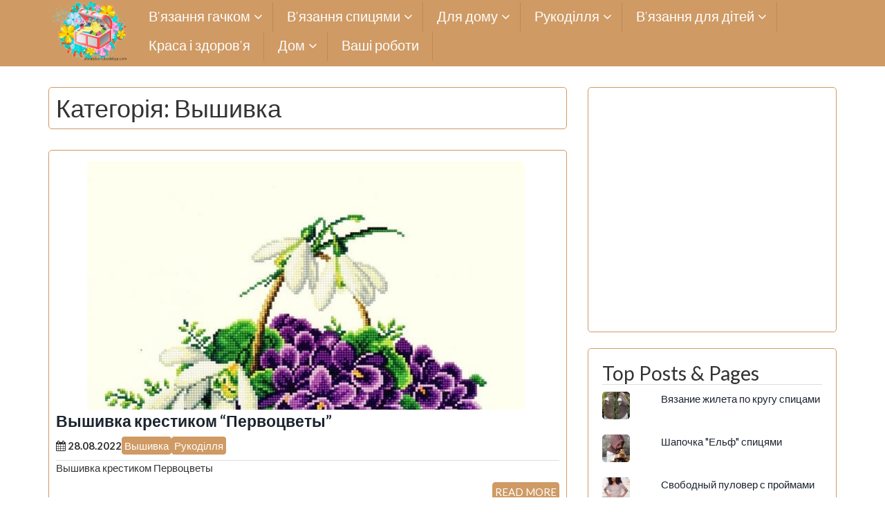

--- FILE ---
content_type: text/html; charset=UTF-8
request_url: https://shkatulka-rukodeliya.com/category/rukodelie/vyshivka/page/2/
body_size: 13972
content:
<!DOCTYPE html><html dir="ltr" lang="uk" prefix="og: https://ogp.me/ns#"><head><meta name="google-site-verification" content="A5wcNCyH_13R3RsmFh4G8c6u3UnV4ED0isMXRwBrU9c" /><meta name="yandex-verification" content="824834954faa74bd" /> <!-- Global site tag (gtag.js) - Google Analytics --> <script async src="https://www.googletagmanager.com/gtag/js?id=UA-106159197-1"></script> <script>window.dataLayer = window.dataLayer || [];
  function gtag(){dataLayer.push(arguments);}
  gtag('js', new Date());

  gtag('config', 'UA-106159197-1');</script> <meta name="yandex-verification" content="5a4a6422a1cfa953" /><meta name="yandex-verification" content="5a4a6422a1cfa953" /><meta name="p:domain_verify" content="e0111741d6b2b1d156d49758ab389605"/><meta name="p:domain_verify" content="98c59d4b14acb5e541c3480512a14c3c"/><meta charset="UTF-8"><meta name="viewport" content="width=device-width, initial-scale=1"><link rel="profile" href="https://gmpg.org/xfn/11"><link rel="pingback" href="https://shkatulka-rukodeliya.com/xmlrpc.php"><link rel="apple-touch-icon" sizes="57x57" href="https://shkatulka-rukodeliya.com/wp-content/themes/icynets-simplic/favicon/apple-icon-57x57.png"><link rel="apple-touch-icon" sizes="60x60" href="https://shkatulka-rukodeliya.com/wp-content/themes/icynets-simplic/favicon/apple-icon-60x60.png"><link rel="apple-touch-icon" sizes="72x72" href="https://shkatulka-rukodeliya.com/wp-content/themes/icynets-simplic/favicon/apple-icon-72x72.png"><link rel="apple-touch-icon" sizes="76x76" href="https://shkatulka-rukodeliya.com/wp-content/themes/icynets-simplic/favicon/apple-icon-76x76.png"><link rel="apple-touch-icon" sizes="114x114" href="https://shkatulka-rukodeliya.com/wp-content/themes/icynets-simplic/favicon/apple-icon-114x114.png"><link rel="apple-touch-icon" sizes="120x120" href="https://shkatulka-rukodeliya.com/wp-content/themes/icynets-simplic/favicon/apple-icon-120x120.png"><link rel="apple-touch-icon" sizes="144x144" href="https://shkatulka-rukodeliya.com/wp-content/themes/icynets-simplic/favicon/apple-icon-144x144.png"><link rel="apple-touch-icon" sizes="152x152" href="https://shkatulka-rukodeliya.com/wp-content/themes/icynets-simplic/favicon/apple-icon-152x152.png"><link rel="apple-touch-icon" sizes="180x180" href="https://shkatulka-rukodeliya.com/wp-content/themes/icynets-simplic/favicon/apple-icon-180x180.png"><link rel="icon" type="image/png" sizes="192x192"  href="https://shkatulka-rukodeliya.com/wp-content/themes/icynets-simplic/favicon/android-icon-192x192.png"><link rel="icon" type="image/png" sizes="32x32" href="https://shkatulka-rukodeliya.com/wp-content/themes/icynets-simplic/favicon/favicon-32x32.png"><link rel="icon" type="image/png" sizes="96x96" href="https://shkatulka-rukodeliya.com/wp-content/themes/icynets-simplic/favicon/favicon-96x96.png"><link rel="icon" type="image/png" sizes="16x16" href="https://shkatulka-rukodeliya.com/wp-content/themes/icynets-simplic/favicon/favicon-16x16.png"><link rel="manifest" href="/manifest.json"><meta name="msapplication-TileColor" content="#ffffff"><meta name="msapplication-TileImage" content="/ms-icon-144x144.png"><meta name="theme-color" content="#ffffff"><style type='text/css'></style><link type="text/css" media="all" href="https://shkatulka-rukodeliya.com/wp-content/cache/wmac/css/wmac_9807b9375efd65cd636887995b6f300c.css" rel="stylesheet" /><title>Вышивка | Скринька рукоділля. Сайт для рукодільниць - Страница 2</title> <!-- All in One SEO 4.8.0 - aioseo.com --><meta name="description" content="- Страница 2" /><meta name="robots" content="noindex, nofollow, max-snippet:-1, max-image-preview:large, max-video-preview:-1" /><meta name="keywords" content="вышивка крестиком,дед мороз,новый год,рождество,волшебство,схема,магия,вышивка крестиком,рукавичка,сказка,схемы,оригинальная идея,юная балерина,детская,бесплатные схемы,вышивка,крестиком,рушник,пасха,бесплатная,своими руками,2020,бесплатная схема,кот,птички" /><link rel="canonical" href="https://shkatulka-rukodeliya.com/category/rukodillia/vyshivka/page/2/" /><link rel="prev" href="https://shkatulka-rukodeliya.com/category/rukodelie/vyshivka/" /><link rel="next" href="https://shkatulka-rukodeliya.com/category/rukodelie/vyshivka/page/3/" /><meta name="generator" content="All in One SEO (AIOSEO) 4.8.0" /> <script type="application/ld+json" class="aioseo-schema">{"@context":"https:\/\/schema.org","@graph":[{"@type":"BreadcrumbList","@id":"https:\/\/shkatulka-rukodeliya.com\/category\/rukodelie\/vyshivka\/page\/2\/#breadcrumblist","itemListElement":[{"@type":"ListItem","@id":"https:\/\/shkatulka-rukodeliya.com\/#listItem","position":1,"name":"\u0413\u043e\u043b\u043e\u0432\u043d\u0430","item":"https:\/\/shkatulka-rukodeliya.com\/","nextItem":{"@type":"ListItem","@id":"https:\/\/shkatulka-rukodeliya.com\/category\/rukodillia\/#listItem","name":"\u0420\u0443\u043a\u043e\u0434\u0456\u043b\u043b\u044f"}},{"@type":"ListItem","@id":"https:\/\/shkatulka-rukodeliya.com\/category\/rukodillia\/#listItem","position":2,"name":"\u0420\u0443\u043a\u043e\u0434\u0456\u043b\u043b\u044f","item":"https:\/\/shkatulka-rukodeliya.com\/category\/rukodillia\/","nextItem":{"@type":"ListItem","@id":"https:\/\/shkatulka-rukodeliya.com\/category\/rukodillia\/vyshivka\/#listItem","name":"\u0412\u044b\u0448\u0438\u0432\u043a\u0430"},"previousItem":{"@type":"ListItem","@id":"https:\/\/shkatulka-rukodeliya.com\/#listItem","name":"\u0413\u043e\u043b\u043e\u0432\u043d\u0430"}},{"@type":"ListItem","@id":"https:\/\/shkatulka-rukodeliya.com\/category\/rukodillia\/vyshivka\/#listItem","position":3,"name":"\u0412\u044b\u0448\u0438\u0432\u043a\u0430","previousItem":{"@type":"ListItem","@id":"https:\/\/shkatulka-rukodeliya.com\/category\/rukodillia\/#listItem","name":"\u0420\u0443\u043a\u043e\u0434\u0456\u043b\u043b\u044f"}}]},{"@type":"CollectionPage","@id":"https:\/\/shkatulka-rukodeliya.com\/category\/rukodelie\/vyshivka\/page\/2\/#collectionpage","url":"https:\/\/shkatulka-rukodeliya.com\/category\/rukodelie\/vyshivka\/page\/2\/","name":"\u0412\u044b\u0448\u0438\u0432\u043a\u0430 | \u0421\u043a\u0440\u0438\u043d\u044c\u043a\u0430 \u0440\u0443\u043a\u043e\u0434\u0456\u043b\u043b\u044f. \u0421\u0430\u0439\u0442 \u0434\u043b\u044f \u0440\u0443\u043a\u043e\u0434\u0456\u043b\u044c\u043d\u0438\u0446\u044c - \u0421\u0442\u0440\u0430\u043d\u0438\u0446\u0430 2","description":"- \u0421\u0442\u0440\u0430\u043d\u0438\u0446\u0430 2","inLanguage":"uk","isPartOf":{"@id":"https:\/\/shkatulka-rukodeliya.com\/#website"},"breadcrumb":{"@id":"https:\/\/shkatulka-rukodeliya.com\/category\/rukodelie\/vyshivka\/page\/2\/#breadcrumblist"}},{"@type":"Organization","@id":"https:\/\/shkatulka-rukodeliya.com\/#organization","name":"\u0421\u043a\u0440\u0438\u043d\u044c\u043a\u0430 \u0440\u0443\u043a\u043e\u0434\u0456\u043b\u043b\u044f. \u0421\u0430\u0439\u0442 \u0434\u043b\u044f \u0440\u0443\u043a\u043e\u0434\u0456\u043b\u044c\u043d\u0438\u0446\u044c","description":"\u0421\u043a\u0440\u0438\u043d\u044c\u043a\u0430 \u0440\u0443\u043a\u043e\u0434\u0456\u043b\u043b\u044f. \u0423 \u043d\u0430\u0441 \u0432\u0438 \u0437\u043d\u0430\u0439\u0434\u0435\u0442\u0435 \u0432'\u044f\u0437\u0430\u043d\u0456 \u043c\u043e\u0434\u0435\u043b\u0456 \u0441\u043f\u0438\u0446\u044f\u043c\u0438 \u0442\u0430 \u0433\u0430\u0447\u043a\u043e\u043c. \u0421\u0445\u0435\u043c\u0438 \u0442\u0430 \u043e\u043f\u0438\u0441 \u0434\u043e \u043d\u0438\u0445. \u0421\u0445\u0435\u043c\u0438 \u0434\u043b\u044f \u0432\u0438\u0448\u0438\u0432\u043a\u0438. \u0423\u0440\u043e\u043a\u0438 \u0442\u0430 \u0441\u0445\u0435\u043c\u0438 \u0437 \u0431\u0456\u0441\u0435\u0440\u043e\u043f\u043b\u0435\u0442\u0456\u043d\u043d\u044f. \u041c\u0430\u0439\u0441\u0442\u0435\u0440 \u043a\u043b\u0430\u0441\u0438 \u0437 \u0432\u0438\u0440\u043e\u0431\u0456\u0432 \u0437 \u043f\u0430\u043f\u0435\u0440\u0443, \u0441\u0442\u0440\u0456\u0447\u043e\u043a, \u0442\u043a\u0430\u043d\u0438\u043d\u0438, \u043a\u0430\u043f\u0440\u043e\u043d\u0443. \u0420\u0456\u0437\u043d\u0456 \u0440\u0435\u0446\u0435\u043f\u0442\u0438. \u041f\u043e\u0440\u0430\u0434\u0438 \u0449\u043e\u0434\u043e \u0434\u043e\u0433\u043b\u044f\u0434\u0443 \u0437\u0430 \u0440\u043e\u0441\u043b\u0438\u043d\u0430\u043c\u0438.","url":"https:\/\/shkatulka-rukodeliya.com\/"},{"@type":"WebSite","@id":"https:\/\/shkatulka-rukodeliya.com\/#website","url":"https:\/\/shkatulka-rukodeliya.com\/","name":"\u0428\u043a\u0430\u0442\u0443\u043b\u043a\u0430 \u0440\u0443\u043a\u043e\u0434\u0435\u043b\u0438\u044f. \u0421\u0430\u0439\u0442 \u0434\u043b\u044f \u0440\u0443\u043a\u043e\u0434\u0435\u043b\u044c\u043d\u0438\u0446.","description":"\u0421\u043a\u0440\u0438\u043d\u044c\u043a\u0430 \u0440\u0443\u043a\u043e\u0434\u0456\u043b\u043b\u044f. \u0423 \u043d\u0430\u0441 \u0432\u0438 \u0437\u043d\u0430\u0439\u0434\u0435\u0442\u0435 \u0432'\u044f\u0437\u0430\u043d\u0456 \u043c\u043e\u0434\u0435\u043b\u0456 \u0441\u043f\u0438\u0446\u044f\u043c\u0438 \u0442\u0430 \u0433\u0430\u0447\u043a\u043e\u043c. \u0421\u0445\u0435\u043c\u0438 \u0442\u0430 \u043e\u043f\u0438\u0441 \u0434\u043e \u043d\u0438\u0445. \u0421\u0445\u0435\u043c\u0438 \u0434\u043b\u044f \u0432\u0438\u0448\u0438\u0432\u043a\u0438. \u0423\u0440\u043e\u043a\u0438 \u0442\u0430 \u0441\u0445\u0435\u043c\u0438 \u0437 \u0431\u0456\u0441\u0435\u0440\u043e\u043f\u043b\u0435\u0442\u0456\u043d\u043d\u044f. \u041c\u0430\u0439\u0441\u0442\u0435\u0440 \u043a\u043b\u0430\u0441\u0438 \u0437 \u0432\u0438\u0440\u043e\u0431\u0456\u0432 \u0437 \u043f\u0430\u043f\u0435\u0440\u0443, \u0441\u0442\u0440\u0456\u0447\u043e\u043a, \u0442\u043a\u0430\u043d\u0438\u043d\u0438, \u043a\u0430\u043f\u0440\u043e\u043d\u0443. \u0420\u0456\u0437\u043d\u0456 \u0440\u0435\u0446\u0435\u043f\u0442\u0438. \u041f\u043e\u0440\u0430\u0434\u0438 \u0449\u043e\u0434\u043e \u0434\u043e\u0433\u043b\u044f\u0434\u0443 \u0437\u0430 \u0440\u043e\u0441\u043b\u0438\u043d\u0430\u043c\u0438.","inLanguage":"uk","publisher":{"@id":"https:\/\/shkatulka-rukodeliya.com\/#organization"}}]}</script> <!-- All in One SEO --><link rel='dns-prefetch' href='//ajax.googleapis.com' /><link rel='dns-prefetch' href='//fonts.googleapis.com' /><link rel='dns-prefetch' href='//v0.wordpress.com' /><link rel="alternate" type="application/rss+xml" title="Скринька рукоділля. Сайт для рукодільниць &raquo; стрічка" href="https://shkatulka-rukodeliya.com/feed/" /><link rel="alternate" type="application/rss+xml" title="Скринька рукоділля. Сайт для рукодільниць &raquo; Канал коментарів" href="https://shkatulka-rukodeliya.com/comments/feed/" /><link rel="alternate" type="application/rss+xml" title="Скринька рукоділля. Сайт для рукодільниць &raquo; Вышивка Канал категорії" href="https://shkatulka-rukodeliya.com/category/rukodillia/vyshivka/feed/" /><style id='wp-block-library-inline-css' type='text/css'>.has-text-align-justify{text-align:justify;}</style><link rel='stylesheet' id='dashicons-css'  href='https://shkatulka-rukodeliya.com/wp-includes/css/dashicons.min.css' type='text/css' media='all' /><link crossorigin="anonymous" rel='stylesheet' id='icynets-simplic-abel-lato-css'  href='//fonts.googleapis.com/css?family=Abel%7CLato%3A300%2C400%2C700%2C300italic%2C700italic' type='text/css' media='all' /> <script type='text/javascript' src='https://shkatulka-rukodeliya.com/wp-includes/js/jquery/jquery.min.js' id='jquery-core-js'></script> <script type='text/javascript' src='https://shkatulka-rukodeliya.com/wp-content/themes/icynets-simplic/js/menu.js' id='icynets-simplic-mobile-menu-js'></script> <script type='text/javascript' src='https://shkatulka-rukodeliya.com/wp-content/themes/icynets-simplic/js/move-top.js' id='icynets-simplic-move-top-js'></script> <script type='text/javascript' src='https://shkatulka-rukodeliya.com/wp-content/themes/icynets-simplic/js/easing.js' id='icynets-simplic-easing-js'></script> <script type='text/javascript' id='wbcr_clearfy-css-lazy-load-js-extra'>/* <![CDATA[ */
var wbcr_clearfy_async_links = {"wbcr_clearfy-font-awesome":"https:\/\/shkatulka-rukodeliya.com\/wp-content\/themes\/icynets-simplic\/font-awesome\/css\/font-awesome.min.css"};
/* ]]> */</script> <script type='text/javascript' src='https://shkatulka-rukodeliya.com/wp-content/plugins/clearfy/assets/js/css-lazy-load.min.js' id='wbcr_clearfy-css-lazy-load-js'></script> <link rel="https://api.w.org/" href="https://shkatulka-rukodeliya.com/wp-json/" /><link rel="alternate" type="application/json" href="https://shkatulka-rukodeliya.com/wp-json/wp/v2/categories/16" /><style type='text/css'>img#wpstats{display:none}</style><style type="text/css">@media screen and (max-width:950px) {
										
				}
				@media screen and (max-width:420px) {
					
					
				}
				@media screen and (max-width:360px) {
					
					
				}</style><style type="text/css">Theme Background Color-->
		.site-header,.site-header,.foot-top,.post-box,.page-header,.comments-area,.post-author-box,.no-results .page-content,.widget { background: #ffffff; }
		
		<!--Theme Color-->
		.site-footer,.site-footer { border-bottom: 5px solid #cf9a64;}
				
		.widget ul,.widget ul,.tagcloud a,#tags-tab-content a { color: #cf9a64;}
		.input[type=text]:focus,.input[type=text]:focus,input[type=search]:focus,textarea:focus,.widget select:focus { box-shadow: 0 0 5px #cf9a64;}
		
		.mid-head,.mid-head,.main-navigation ul ul li,#wp-calendar caption,#mobile-menu-wrapper a,#mobile-menu-wrapper li,.theauthor a,.thecategory a,.thetags a,.post-readmore,.left-previous-post,.right-next-post,.nav-previous a,.nav-next a, input[type="submit"],.top-header{ background: #cf9a64;}
		
		.theauthor a,theauthor a,.thecategory a,.thetags a,.post-readmore,.left-previous-post,.right-next-post,.nav-previous a,.nav-next a, input[type="submit"]{ border: 2px solid #cf9a64;}
		
		.theauthor a:hover,.theauthor a:hover,.thecategory a:hover,.thetags a:hover, .post-readmore:hover,.left-previous-post:hover,.right-next-post:hover,.nav-previous a:hover,.nav-next a:hover,input[type="submit"]:hover{ border: 2px solid #cf9a64;}
		
		.theauthor a:hover,.theauthor a:hover,.thecategory a:hover,.thetags a:hover, .post-readmore:hover,.left-previous-post:hover,.right-next-post:hover,.nav-previous a:hover,.nav-next a:hover,input[type="submit"]:hover,.post-navigation a:hover{ color: #cf9a64;}
		
		.input[type=text]:focus,.input[type=text]:focus,.input[type=url]:focus,.input[type=email]:focus,input[type=search]:focus,textarea:focus{ border: 1px solid #cf9a64;}
		
		.widget select:focus,.widget select:focus,.post-box,#comment-content,.widget,.error-404,.no-results,.page-header,.posts-navigation{ border: 1px solid #cf9a64;}
		
		<!--Menu Hover-->
		.main-navigation .current_page_item > a,.main-navigation .current-menu-item > a,.main-navigation .current_page_ancestor > a,.main-navigation li:hover > a,.main-navigation li.focus > a,.head-nav ul ul { background: #cf9a64; }</style><style type="text/css">.site-title,
		.site-description {
			position: absolute;
			clip: rect(1px, 1px, 1px, 1px);
		}</style><!-- There is no amphtml version available for this URL. --></head><body data-rsssl=1 class="archive paged category category-vyshivka category-16 wp-custom-logo paged-2 category-paged-2"><div id="page" class="hfeed site"> <a class="skip-link screen-reader-text" href="#content">Skip to content</a> <!--HEADER--><header class="header"> <!--./End If Header Image--> <!--MOBILE MENU--><div id="mobile-menu-wrapper"> <a href="#" id="sidemenu_hide" class="sideviewtoggle"><i class="fa fa-arrow-left"></i>Hide Menu <i class="fa fa-bars"></i></a><nav id="navigation" class="clearfix"><div id="mobile-menu" class="mobile-menu"><div class="menu-hlavnoe-meniu-container"><ul id="menu-hlavnoe-meniu" class="menu"><li id="menu-item-65" class="menu-item menu-item-type-taxonomy menu-item-object-category menu-item-has-children menu-item-65"><a href="https://shkatulka-rukodeliya.com/category/v-iazannia-hachkom/">В&#8217;язання гачком</a><ul class="sub-menu"><li id="menu-item-10054" class="menu-item menu-item-type-taxonomy menu-item-object-category menu-item-10054"><a href="https://shkatulka-rukodeliya.com/category/v-iazannia-hachkom/dzhemper-pulover/">Джемпер, пуловер</a></li><li id="menu-item-167" class="menu-item menu-item-type-taxonomy menu-item-object-category menu-item-167"><a href="https://shkatulka-rukodeliya.com/category/v-iazannia-hachkom/koftochky-topy/">Кофточки, топи</a></li><li id="menu-item-10055" class="menu-item menu-item-type-taxonomy menu-item-object-category menu-item-10055"><a href="https://shkatulka-rukodeliya.com/category/v-iazannia-hachkom/kostyumy-komplekty-hachkom/">Костюми, комплекти гачком</a></li><li id="menu-item-66" class="menu-item menu-item-type-taxonomy menu-item-object-category menu-item-66"><a href="https://shkatulka-rukodeliya.com/category/v-iazannia-hachkom/zhakety/">Жакети, кардигани</a></li><li id="menu-item-166" class="menu-item menu-item-type-taxonomy menu-item-object-category menu-item-166"><a href="https://shkatulka-rukodeliya.com/category/v-iazannia-hachkom/zhilety-bezrukavki/">Жилети, безрукавки</a></li><li id="menu-item-67" class="menu-item menu-item-type-taxonomy menu-item-object-category menu-item-67"><a href="https://shkatulka-rukodeliya.com/category/v-iazannia-hachkom/sukni-tuniky/">Сукні, туніки, спідниці</a></li><li id="menu-item-168" class="menu-item menu-item-type-taxonomy menu-item-object-category menu-item-168"><a href="https://shkatulka-rukodeliya.com/category/v-iazannia-hachkom/poncho-bolero-nakidki/">Пончо, болеро, накидки</a></li><li id="menu-item-2367" class="menu-item menu-item-type-taxonomy menu-item-object-category menu-item-2367"><a href="https://shkatulka-rukodeliya.com/category/v-iazannia-hachkom/vizerunky-motyvy-hachkom/">Візерунки, мотиви гачком</a></li><li id="menu-item-8268" class="menu-item menu-item-type-taxonomy menu-item-object-category menu-item-8268"><a href="https://shkatulka-rukodeliya.com/category/v-iazannia-hachkom/uroki-vyazaniya-kryuchkom/">Уроки вязания крючком</a></li><li id="menu-item-20534" class="menu-item menu-item-type-taxonomy menu-item-object-category menu-item-20534"><a href="https://shkatulka-rukodeliya.com/category/v-iazannia-hachkom/shali-palantyny-hachkom/">Шалі, палантини гачком</a></li><li id="menu-item-2366" class="menu-item menu-item-type-taxonomy menu-item-object-category menu-item-2366"><a href="https://shkatulka-rukodeliya.com/category/v-iazannia-hachkom/shapka-sharf-vyazanie-kryuchkom/">Шапка, шарф</a></li></ul></li><li id="menu-item-68" class="menu-item menu-item-type-taxonomy menu-item-object-category menu-item-has-children menu-item-68"><a href="https://shkatulka-rukodeliya.com/category/vyazanie-spitsami/">В&#8217;язання спицями</a><ul class="sub-menu"><li id="menu-item-824" class="menu-item menu-item-type-taxonomy menu-item-object-category menu-item-824"><a href="https://shkatulka-rukodeliya.com/category/vyazanie-spitsami/bluzy-topy/">Блузи, топи</a></li><li id="menu-item-69" class="menu-item menu-item-type-taxonomy menu-item-object-category menu-item-69"><a href="https://shkatulka-rukodeliya.com/category/vyazanie-spitsami/dzhempera-pulovery/">Джемпера, пуловери</a></li><li id="menu-item-2033" class="menu-item menu-item-type-taxonomy menu-item-object-category menu-item-2033"><a href="https://shkatulka-rukodeliya.com/category/vyazanie-spitsami/kardigany-palto/">Кардигани, пальто</a></li><li id="menu-item-734" class="menu-item menu-item-type-taxonomy menu-item-object-category menu-item-734"><a href="https://shkatulka-rukodeliya.com/category/vyazanie-spitsami/zhakety-koftochki/">Жакети, кофточки</a></li><li id="menu-item-6686" class="menu-item menu-item-type-taxonomy menu-item-object-category menu-item-6686"><a href="https://shkatulka-rukodeliya.com/category/vyazanie-spitsami/zhylety-bezrukavky/">Жилети, безрукавки</a></li><li id="menu-item-70" class="menu-item menu-item-type-taxonomy menu-item-object-category menu-item-70"><a href="https://shkatulka-rukodeliya.com/category/vyazanie-spitsami/sukni-tuniky-spidnytsi/">Сукні, туніки, спідниці</a></li><li id="menu-item-2328" class="menu-item menu-item-type-taxonomy menu-item-object-category menu-item-2328"><a href="https://shkatulka-rukodeliya.com/category/vyazanie-spitsami/kostyumy-spytsyamy/">Костюми спицями</a></li><li id="menu-item-8346" class="menu-item menu-item-type-taxonomy menu-item-object-category menu-item-8346"><a href="https://shkatulka-rukodeliya.com/category/vyazanie-spitsami/vizerunky-spytsyamy/">Візерунки спицями</a></li><li id="menu-item-2131" class="menu-item menu-item-type-taxonomy menu-item-object-category menu-item-2131"><a href="https://shkatulka-rukodeliya.com/category/vyazanie-spitsami/rukavytsi-mitenky/">Рукавиці, мітенки</a></li><li id="menu-item-17036" class="menu-item menu-item-type-taxonomy menu-item-object-category menu-item-17036"><a href="https://shkatulka-rukodeliya.com/category/vyazanie-spitsami/shal-palantyn/">Шаль, палантин</a></li><li id="menu-item-224" class="menu-item menu-item-type-taxonomy menu-item-object-category menu-item-224"><a href="https://shkatulka-rukodeliya.com/category/vyazanie-spitsami/shapky-sharfy-spytsyamy/">Шапки, шарфи спицями</a></li></ul></li><li id="menu-item-71" class="menu-item menu-item-type-taxonomy menu-item-object-category menu-item-has-children menu-item-71"><a href="https://shkatulka-rukodeliya.com/category/dlya-doma/">Для дому</a><ul class="sub-menu"><li id="menu-item-735" class="menu-item menu-item-type-taxonomy menu-item-object-category menu-item-735"><a href="https://shkatulka-rukodeliya.com/category/dlya-doma/v-yazane-vzuttya-shkarpetky/">В&#8217;язане взуття, шкарпетки</a></li><li id="menu-item-11241" class="menu-item menu-item-type-taxonomy menu-item-object-category menu-item-11241"><a href="https://shkatulka-rukodeliya.com/category/dlya-doma/vyazany-e-melochi/">В&#8217;язані дрібниці</a></li><li id="menu-item-72" class="menu-item menu-item-type-taxonomy menu-item-object-category menu-item-72"><a href="https://shkatulka-rukodeliya.com/category/dlya-doma/kylymky-sydinnya/">Килимки, сидіння</a></li><li id="menu-item-73" class="menu-item menu-item-type-taxonomy menu-item-object-category menu-item-73"><a href="https://shkatulka-rukodeliya.com/category/dlya-doma/pledy-podushky/">Пледи, подушки</a></li><li id="menu-item-74" class="menu-item menu-item-type-taxonomy menu-item-object-category menu-item-74"><a href="https://shkatulka-rukodeliya.com/category/dlya-doma/skatertyny-servetky/">Скатертини, серветки</a></li><li id="menu-item-989" class="menu-item menu-item-type-taxonomy menu-item-object-category menu-item-989"><a href="https://shkatulka-rukodeliya.com/category/dlya-doma/shtory-firanky/">Штори, фіранки</a></li><li id="menu-item-11242" class="menu-item menu-item-type-taxonomy menu-item-object-category menu-item-11242"><a href="https://shkatulka-rukodeliya.com/category/dlya-doma/ihrashky/">Іграшки</a></li><li id="menu-item-2527" class="menu-item menu-item-type-taxonomy menu-item-object-category menu-item-2527"><a href="https://shkatulka-rukodeliya.com/category/dlya-doma/kvity-hachkom/">Квіти гачком</a></li></ul></li><li id="menu-item-75" class="menu-item menu-item-type-taxonomy menu-item-object-category current-category-ancestor menu-item-has-children menu-item-75"><a href="https://shkatulka-rukodeliya.com/category/rukodillia/">Рукоділля</a><ul class="sub-menu"><li id="menu-item-3139" class="menu-item menu-item-type-custom menu-item-object-custom menu-item-3139"><a href="http://ya-hozyaika.com/vy-shivka/">Вишивка</a></li><li id="menu-item-76" class="menu-item menu-item-type-taxonomy menu-item-object-category menu-item-76"><a href="https://shkatulka-rukodeliya.com/category/rukodillia/biseropletinnia/">Бісероплетіння</a></li></ul></li><li id="menu-item-153" class="menu-item menu-item-type-taxonomy menu-item-object-category menu-item-has-children menu-item-153"><a href="https://shkatulka-rukodeliya.com/category/vyazanie-dlya-detej/">В&#8217;язання для дітей</a><ul class="sub-menu"><li id="menu-item-154" class="menu-item menu-item-type-taxonomy menu-item-object-category menu-item-154"><a href="https://shkatulka-rukodeliya.com/category/vyazanie-dlya-detej/bolero-nakidka-poncho/">Болеро, накидка, пончо</a></li><li id="menu-item-12611" class="menu-item menu-item-type-taxonomy menu-item-object-category menu-item-12611"><a href="https://shkatulka-rukodeliya.com/category/vyazanie-dlya-detej/rukavichki/">Рукавички</a></li><li id="menu-item-156" class="menu-item menu-item-type-taxonomy menu-item-object-category menu-item-156"><a href="https://shkatulka-rukodeliya.com/category/vyazanie-dlya-detej/zhaket-palto-kardigan/">Жакет, пальто, кардиган</a></li><li id="menu-item-157" class="menu-item menu-item-type-taxonomy menu-item-object-category menu-item-157"><a href="https://shkatulka-rukodeliya.com/category/vyazanie-dlya-detej/zhilety-bezrukavki-vyazanie-dlya-detej/">Жилети, безрукавки</a></li><li id="menu-item-158" class="menu-item menu-item-type-taxonomy menu-item-object-category menu-item-158"><a href="https://shkatulka-rukodeliya.com/category/vyazanie-dlya-detej/kombinezony-bodi/">Комбінезони, боді</a></li><li id="menu-item-159" class="menu-item menu-item-type-taxonomy menu-item-object-category menu-item-159"><a href="https://shkatulka-rukodeliya.com/category/vyazanie-dlya-detej/koftochki-topy/">Кофточки, топи</a></li><li id="menu-item-12241" class="menu-item menu-item-type-taxonomy menu-item-object-category menu-item-12241"><a href="https://shkatulka-rukodeliya.com/category/vyazanie-dlya-detej/karnaval-ni-kostyumy/">Карнавальні костюми</a></li><li id="menu-item-7087" class="menu-item menu-item-type-taxonomy menu-item-object-category menu-item-7087"><a href="https://shkatulka-rukodeliya.com/category/vyazanie-dlya-detej/konverty-spalniki/">Конверти, спальники</a></li><li id="menu-item-7088" class="menu-item menu-item-type-taxonomy menu-item-object-category menu-item-7088"><a href="https://shkatulka-rukodeliya.com/category/vyazanie-dlya-detej/kostiumy-komplekty/">Костюми, комплекти</a></li><li id="menu-item-160" class="menu-item menu-item-type-taxonomy menu-item-object-category menu-item-160"><a href="https://shkatulka-rukodeliya.com/category/vyazanie-dlya-detej/khrestyl-ni-nabory/">Хрестильні набори</a></li><li id="menu-item-161" class="menu-item menu-item-type-taxonomy menu-item-object-category menu-item-161"><a href="https://shkatulka-rukodeliya.com/category/vyazanie-dlya-detej/suknya-sarafan/">Сукня, сарафан</a></li><li id="menu-item-162" class="menu-item menu-item-type-taxonomy menu-item-object-category menu-item-162"><a href="https://shkatulka-rukodeliya.com/category/vyazanie-dlya-detej/pulover-svetr/">Пуловер, светр</a></li><li id="menu-item-163" class="menu-item menu-item-type-taxonomy menu-item-object-category menu-item-163"><a href="https://shkatulka-rukodeliya.com/category/vyazanie-dlya-detej/tapky-shkarpetky/">Тапки, шкарпетки</a></li><li id="menu-item-164" class="menu-item menu-item-type-taxonomy menu-item-object-category menu-item-164"><a href="https://shkatulka-rukodeliya.com/category/vyazanie-dlya-detej/shapka-sharf/">Шапка, шарф</a></li><li id="menu-item-165" class="menu-item menu-item-type-taxonomy menu-item-object-category menu-item-165"><a href="https://shkatulka-rukodeliya.com/category/vyazanie-dlya-detej/shtany-spidnytsi/">Штани, спідниці</a></li></ul></li><li id="menu-item-198" class="menu-item menu-item-type-taxonomy menu-item-object-category menu-item-198"><a href="https://shkatulka-rukodeliya.com/category/krasa-i-zdorov-ia/">Краса і здоров&#8217;я</a></li><li id="menu-item-284" class="menu-item menu-item-type-taxonomy menu-item-object-category menu-item-has-children menu-item-284"><a href="https://shkatulka-rukodeliya.com/category/dom/">Дом</a><ul class="sub-menu"><li id="menu-item-285" class="menu-item menu-item-type-taxonomy menu-item-object-category menu-item-285"><a href="https://shkatulka-rukodeliya.com/category/dom/roslyny/">Рослини</a></li><li id="menu-item-286" class="menu-item menu-item-type-taxonomy menu-item-object-category menu-item-286"><a href="https://shkatulka-rukodeliya.com/category/dom/retsepty/">Рецепти</a></li><li id="menu-item-15108" class="menu-item menu-item-type-taxonomy menu-item-object-category menu-item-15108"><a href="https://shkatulka-rukodeliya.com/category/dom/blog/">Блог</a></li></ul></li><li id="menu-item-17977" class="menu-item menu-item-type-taxonomy menu-item-object-category menu-item-17977"><a href="https://shkatulka-rukodeliya.com/category/vashi-raboty/">Ваші роботи</a></li></ul></div></div></nav></div><!--#MOBILE-menu-wrapper--><div class="top-header"><div class="container"> <!--LOGO--><div class="logo logo-image float-l"> <a href="https://shkatulka-rukodeliya.com/" rel="home" alt="Скринька рукоділля. Сайт для рукодільниць"> <img src="https://shkatulka-rukodeliya.com/wp-content/uploads/2018/08/logo.png"> </a></div><div class="float-r"><div class="header-ads-area"></div><!-- .header_area --></div><div class="mid-head main-navigation"><div class="top-nav secondary-navigation"> <!--MOBILE MENU--><div id="sideviewtoggle"><div class="container clearfix"> <a href="#" id="sidemenu_show" class="sideviewtoggle"><i class="fa fa-bars"></i>Menu</a></div><!--.container--></div><!--#sideviewtoggle--><nav id="navigation" class="" role="navigation"><div class="menu-hlavnoe-meniu-container"><ul id="menu-hlavnoe-meniu-1" class="menu"><li class="menu-item menu-item-type-taxonomy menu-item-object-category menu-item-has-children menu-item-65"><a href="https://shkatulka-rukodeliya.com/category/v-iazannia-hachkom/">В&#8217;язання гачком</a><ul class="sub-menu"><li class="menu-item menu-item-type-taxonomy menu-item-object-category menu-item-10054"><a href="https://shkatulka-rukodeliya.com/category/v-iazannia-hachkom/dzhemper-pulover/">Джемпер, пуловер</a></li><li class="menu-item menu-item-type-taxonomy menu-item-object-category menu-item-167"><a href="https://shkatulka-rukodeliya.com/category/v-iazannia-hachkom/koftochky-topy/">Кофточки, топи</a></li><li class="menu-item menu-item-type-taxonomy menu-item-object-category menu-item-10055"><a href="https://shkatulka-rukodeliya.com/category/v-iazannia-hachkom/kostyumy-komplekty-hachkom/">Костюми, комплекти гачком</a></li><li class="menu-item menu-item-type-taxonomy menu-item-object-category menu-item-66"><a href="https://shkatulka-rukodeliya.com/category/v-iazannia-hachkom/zhakety/">Жакети, кардигани</a></li><li class="menu-item menu-item-type-taxonomy menu-item-object-category menu-item-166"><a href="https://shkatulka-rukodeliya.com/category/v-iazannia-hachkom/zhilety-bezrukavki/">Жилети, безрукавки</a></li><li class="menu-item menu-item-type-taxonomy menu-item-object-category menu-item-67"><a href="https://shkatulka-rukodeliya.com/category/v-iazannia-hachkom/sukni-tuniky/">Сукні, туніки, спідниці</a></li><li class="menu-item menu-item-type-taxonomy menu-item-object-category menu-item-168"><a href="https://shkatulka-rukodeliya.com/category/v-iazannia-hachkom/poncho-bolero-nakidki/">Пончо, болеро, накидки</a></li><li class="menu-item menu-item-type-taxonomy menu-item-object-category menu-item-2367"><a href="https://shkatulka-rukodeliya.com/category/v-iazannia-hachkom/vizerunky-motyvy-hachkom/">Візерунки, мотиви гачком</a></li><li class="menu-item menu-item-type-taxonomy menu-item-object-category menu-item-8268"><a href="https://shkatulka-rukodeliya.com/category/v-iazannia-hachkom/uroki-vyazaniya-kryuchkom/">Уроки вязания крючком</a></li><li class="menu-item menu-item-type-taxonomy menu-item-object-category menu-item-20534"><a href="https://shkatulka-rukodeliya.com/category/v-iazannia-hachkom/shali-palantyny-hachkom/">Шалі, палантини гачком</a></li><li class="menu-item menu-item-type-taxonomy menu-item-object-category menu-item-2366"><a href="https://shkatulka-rukodeliya.com/category/v-iazannia-hachkom/shapka-sharf-vyazanie-kryuchkom/">Шапка, шарф</a></li></ul></li><li class="menu-item menu-item-type-taxonomy menu-item-object-category menu-item-has-children menu-item-68"><a href="https://shkatulka-rukodeliya.com/category/vyazanie-spitsami/">В&#8217;язання спицями</a><ul class="sub-menu"><li class="menu-item menu-item-type-taxonomy menu-item-object-category menu-item-824"><a href="https://shkatulka-rukodeliya.com/category/vyazanie-spitsami/bluzy-topy/">Блузи, топи</a></li><li class="menu-item menu-item-type-taxonomy menu-item-object-category menu-item-69"><a href="https://shkatulka-rukodeliya.com/category/vyazanie-spitsami/dzhempera-pulovery/">Джемпера, пуловери</a></li><li class="menu-item menu-item-type-taxonomy menu-item-object-category menu-item-2033"><a href="https://shkatulka-rukodeliya.com/category/vyazanie-spitsami/kardigany-palto/">Кардигани, пальто</a></li><li class="menu-item menu-item-type-taxonomy menu-item-object-category menu-item-734"><a href="https://shkatulka-rukodeliya.com/category/vyazanie-spitsami/zhakety-koftochki/">Жакети, кофточки</a></li><li class="menu-item menu-item-type-taxonomy menu-item-object-category menu-item-6686"><a href="https://shkatulka-rukodeliya.com/category/vyazanie-spitsami/zhylety-bezrukavky/">Жилети, безрукавки</a></li><li class="menu-item menu-item-type-taxonomy menu-item-object-category menu-item-70"><a href="https://shkatulka-rukodeliya.com/category/vyazanie-spitsami/sukni-tuniky-spidnytsi/">Сукні, туніки, спідниці</a></li><li class="menu-item menu-item-type-taxonomy menu-item-object-category menu-item-2328"><a href="https://shkatulka-rukodeliya.com/category/vyazanie-spitsami/kostyumy-spytsyamy/">Костюми спицями</a></li><li class="menu-item menu-item-type-taxonomy menu-item-object-category menu-item-8346"><a href="https://shkatulka-rukodeliya.com/category/vyazanie-spitsami/vizerunky-spytsyamy/">Візерунки спицями</a></li><li class="menu-item menu-item-type-taxonomy menu-item-object-category menu-item-2131"><a href="https://shkatulka-rukodeliya.com/category/vyazanie-spitsami/rukavytsi-mitenky/">Рукавиці, мітенки</a></li><li class="menu-item menu-item-type-taxonomy menu-item-object-category menu-item-17036"><a href="https://shkatulka-rukodeliya.com/category/vyazanie-spitsami/shal-palantyn/">Шаль, палантин</a></li><li class="menu-item menu-item-type-taxonomy menu-item-object-category menu-item-224"><a href="https://shkatulka-rukodeliya.com/category/vyazanie-spitsami/shapky-sharfy-spytsyamy/">Шапки, шарфи спицями</a></li></ul></li><li class="menu-item menu-item-type-taxonomy menu-item-object-category menu-item-has-children menu-item-71"><a href="https://shkatulka-rukodeliya.com/category/dlya-doma/">Для дому</a><ul class="sub-menu"><li class="menu-item menu-item-type-taxonomy menu-item-object-category menu-item-735"><a href="https://shkatulka-rukodeliya.com/category/dlya-doma/v-yazane-vzuttya-shkarpetky/">В&#8217;язане взуття, шкарпетки</a></li><li class="menu-item menu-item-type-taxonomy menu-item-object-category menu-item-11241"><a href="https://shkatulka-rukodeliya.com/category/dlya-doma/vyazany-e-melochi/">В&#8217;язані дрібниці</a></li><li class="menu-item menu-item-type-taxonomy menu-item-object-category menu-item-72"><a href="https://shkatulka-rukodeliya.com/category/dlya-doma/kylymky-sydinnya/">Килимки, сидіння</a></li><li class="menu-item menu-item-type-taxonomy menu-item-object-category menu-item-73"><a href="https://shkatulka-rukodeliya.com/category/dlya-doma/pledy-podushky/">Пледи, подушки</a></li><li class="menu-item menu-item-type-taxonomy menu-item-object-category menu-item-74"><a href="https://shkatulka-rukodeliya.com/category/dlya-doma/skatertyny-servetky/">Скатертини, серветки</a></li><li class="menu-item menu-item-type-taxonomy menu-item-object-category menu-item-989"><a href="https://shkatulka-rukodeliya.com/category/dlya-doma/shtory-firanky/">Штори, фіранки</a></li><li class="menu-item menu-item-type-taxonomy menu-item-object-category menu-item-11242"><a href="https://shkatulka-rukodeliya.com/category/dlya-doma/ihrashky/">Іграшки</a></li><li class="menu-item menu-item-type-taxonomy menu-item-object-category menu-item-2527"><a href="https://shkatulka-rukodeliya.com/category/dlya-doma/kvity-hachkom/">Квіти гачком</a></li></ul></li><li class="menu-item menu-item-type-taxonomy menu-item-object-category current-category-ancestor menu-item-has-children menu-item-75"><a href="https://shkatulka-rukodeliya.com/category/rukodillia/">Рукоділля</a><ul class="sub-menu"><li class="menu-item menu-item-type-custom menu-item-object-custom menu-item-3139"><a href="http://ya-hozyaika.com/vy-shivka/">Вишивка</a></li><li class="menu-item menu-item-type-taxonomy menu-item-object-category menu-item-76"><a href="https://shkatulka-rukodeliya.com/category/rukodillia/biseropletinnia/">Бісероплетіння</a></li></ul></li><li class="menu-item menu-item-type-taxonomy menu-item-object-category menu-item-has-children menu-item-153"><a href="https://shkatulka-rukodeliya.com/category/vyazanie-dlya-detej/">В&#8217;язання для дітей</a><ul class="sub-menu"><li class="menu-item menu-item-type-taxonomy menu-item-object-category menu-item-154"><a href="https://shkatulka-rukodeliya.com/category/vyazanie-dlya-detej/bolero-nakidka-poncho/">Болеро, накидка, пончо</a></li><li class="menu-item menu-item-type-taxonomy menu-item-object-category menu-item-12611"><a href="https://shkatulka-rukodeliya.com/category/vyazanie-dlya-detej/rukavichki/">Рукавички</a></li><li class="menu-item menu-item-type-taxonomy menu-item-object-category menu-item-156"><a href="https://shkatulka-rukodeliya.com/category/vyazanie-dlya-detej/zhaket-palto-kardigan/">Жакет, пальто, кардиган</a></li><li class="menu-item menu-item-type-taxonomy menu-item-object-category menu-item-157"><a href="https://shkatulka-rukodeliya.com/category/vyazanie-dlya-detej/zhilety-bezrukavki-vyazanie-dlya-detej/">Жилети, безрукавки</a></li><li class="menu-item menu-item-type-taxonomy menu-item-object-category menu-item-158"><a href="https://shkatulka-rukodeliya.com/category/vyazanie-dlya-detej/kombinezony-bodi/">Комбінезони, боді</a></li><li class="menu-item menu-item-type-taxonomy menu-item-object-category menu-item-159"><a href="https://shkatulka-rukodeliya.com/category/vyazanie-dlya-detej/koftochki-topy/">Кофточки, топи</a></li><li class="menu-item menu-item-type-taxonomy menu-item-object-category menu-item-12241"><a href="https://shkatulka-rukodeliya.com/category/vyazanie-dlya-detej/karnaval-ni-kostyumy/">Карнавальні костюми</a></li><li class="menu-item menu-item-type-taxonomy menu-item-object-category menu-item-7087"><a href="https://shkatulka-rukodeliya.com/category/vyazanie-dlya-detej/konverty-spalniki/">Конверти, спальники</a></li><li class="menu-item menu-item-type-taxonomy menu-item-object-category menu-item-7088"><a href="https://shkatulka-rukodeliya.com/category/vyazanie-dlya-detej/kostiumy-komplekty/">Костюми, комплекти</a></li><li class="menu-item menu-item-type-taxonomy menu-item-object-category menu-item-160"><a href="https://shkatulka-rukodeliya.com/category/vyazanie-dlya-detej/khrestyl-ni-nabory/">Хрестильні набори</a></li><li class="menu-item menu-item-type-taxonomy menu-item-object-category menu-item-161"><a href="https://shkatulka-rukodeliya.com/category/vyazanie-dlya-detej/suknya-sarafan/">Сукня, сарафан</a></li><li class="menu-item menu-item-type-taxonomy menu-item-object-category menu-item-162"><a href="https://shkatulka-rukodeliya.com/category/vyazanie-dlya-detej/pulover-svetr/">Пуловер, светр</a></li><li class="menu-item menu-item-type-taxonomy menu-item-object-category menu-item-163"><a href="https://shkatulka-rukodeliya.com/category/vyazanie-dlya-detej/tapky-shkarpetky/">Тапки, шкарпетки</a></li><li class="menu-item menu-item-type-taxonomy menu-item-object-category menu-item-164"><a href="https://shkatulka-rukodeliya.com/category/vyazanie-dlya-detej/shapka-sharf/">Шапка, шарф</a></li><li class="menu-item menu-item-type-taxonomy menu-item-object-category menu-item-165"><a href="https://shkatulka-rukodeliya.com/category/vyazanie-dlya-detej/shtany-spidnytsi/">Штани, спідниці</a></li></ul></li><li class="menu-item menu-item-type-taxonomy menu-item-object-category menu-item-198"><a href="https://shkatulka-rukodeliya.com/category/krasa-i-zdorov-ia/">Краса і здоров&#8217;я</a></li><li class="menu-item menu-item-type-taxonomy menu-item-object-category menu-item-has-children menu-item-284"><a href="https://shkatulka-rukodeliya.com/category/dom/">Дом</a><ul class="sub-menu"><li class="menu-item menu-item-type-taxonomy menu-item-object-category menu-item-285"><a href="https://shkatulka-rukodeliya.com/category/dom/roslyny/">Рослини</a></li><li class="menu-item menu-item-type-taxonomy menu-item-object-category menu-item-286"><a href="https://shkatulka-rukodeliya.com/category/dom/retsepty/">Рецепти</a></li><li class="menu-item menu-item-type-taxonomy menu-item-object-category menu-item-15108"><a href="https://shkatulka-rukodeliya.com/category/dom/blog/">Блог</a></li></ul></li><li class="menu-item menu-item-type-taxonomy menu-item-object-category menu-item-17977"><a href="https://shkatulka-rukodeliya.com/category/vashi-raboty/">Ваші роботи</a></li></ul></div></nav></div><!--.top-nav--></div><!--.mid-head--><div class="clearfix"></div></div><!--.container--></div><!--.top-header--> <!--TOP NAV--><div class="container"></div><!--.container--></header><!--.header--><div id="content" class="container"><div class="row" id="primary"><main id="content" class="col-md-8" role="main"><header class="page-header"><h1 class="page-title">Категорія: <span>Вышивка</span></h1></header><!-- .page-header --><article id="post-23910" class="post-box post-23910 post type-post status-publish format-standard has-post-thumbnail hentry category-vyshivka category-rukodillia tag-vyshyvka-krestykom tag-rukodelie tag-shemy tag-tsvety"><div class="post-image-lg"> <a href="https://shkatulka-rukodeliya.com/rukodillia/vyshivka-krestikom-pervocvety/" title="Вышивка крестиком  &#8220;Первоцветы&#8221;"><img width="633" height="360" src="https://shkatulka-rukodeliya.com/wp-content/uploads/2022/08/3-1-633x360.jpg?v=1661007065" class="attachment-simplic_big size-simplic_big wp-post-image" alt="Вышивка крестиком схемы." loading="lazy" /></a></div><header class="entry-header"><!--Post Title--><h3 class="post-title"><a href="https://shkatulka-rukodeliya.com/rukodillia/vyshivka-krestikom-pervocvety/" rel="bookmark">Вышивка крестиком  &#8220;Первоцветы&#8221;</a></h3><div class="post-meta"><!--Pot Tags--><ul><li><span class="posted-on"><i class="space fa fa-calendar"></i><time class="entry-date published" datetime="2022-08-28T10:00:00+03:00">28.08.2022</time><time class="updated" datetime="2022-08-20T17:55:32+03:00">20.08.2022</time></span></li><li></li><li><div class="thecategory"><ul class="post-categories"><li><a href="https://shkatulka-rukodeliya.com/category/rukodillia/vyshivka/" rel="category tag">Вышивка</a></li><li><a href="https://shkatulka-rukodeliya.com/category/rukodillia/" rel="category tag">Рукоділля</a></li></ul></div></li><li></li></ul></div></header><div class="post-excerpt-lg"><p>Вышивка крестиком Первоцветы</p> <a class="post-readmore float-r" href="https://shkatulka-rukodeliya.com/rukodillia/vyshivka-krestikom-pervocvety/"> READ MORE </a></div></article><article id="post-21642" class="post-box post-21642 post type-post status-publish format-standard has-post-thumbnail hentry category-vyshivka category-rukodillia tag-vyshyvka-krestykom tag-deti tag-rukodelie tag-shema"><div class="post-image-lg"> <a href="https://shkatulka-rukodeliya.com/rukodillia/vyshivka-krjuchkom-romantic-love/" title="Вышивка крестиком “Romantic love”"><img width="720" height="360" src="https://shkatulka-rukodeliya.com/wp-content/uploads/2021/09/31-720x360.jpg?v=1631953072" class="attachment-simplic_big size-simplic_big wp-post-image" alt="" loading="lazy" /></a></div><header class="entry-header"><!--Post Title--><h3 class="post-title"><a href="https://shkatulka-rukodeliya.com/rukodillia/vyshivka-krjuchkom-romantic-love/" rel="bookmark">Вышивка крестиком “Romantic love”</a></h3><div class="post-meta"><!--Pot Tags--><ul><li><span class="posted-on"><i class="space fa fa-calendar"></i><time class="entry-date published" datetime="2021-09-23T08:00:00+03:00">23.09.2021</time><time class="updated" datetime="2021-09-23T08:36:24+03:00">23.09.2021</time></span></li><li></li><li><div class="thecategory"><ul class="post-categories"><li><a href="https://shkatulka-rukodeliya.com/category/rukodillia/vyshivka/" rel="category tag">Вышивка</a></li><li><a href="https://shkatulka-rukodeliya.com/category/rukodillia/" rel="category tag">Рукоділля</a></li></ul></div></li><li></li></ul></div></header><div class="post-excerpt-lg"><p>Вышивка крестиком Romantic love. Детская вышивка крестом схемы</p> <a class="post-readmore float-r" href="https://shkatulka-rukodeliya.com/rukodillia/vyshivka-krjuchkom-romantic-love/"> READ MORE </a></div></article><article id="post-19933" class="post-box post-19933 post type-post status-publish format-standard has-post-thumbnail hentry category-vyshivka tag-biser tag-vyshyvka-krestykom"><div class="post-image-lg"> <a href="https://shkatulka-rukodeliya.com/rukodillia/vyshivka/gotovye-nabory-dlya-vyshivaniya-vse-dlya-udobstva-mastericy/" title="Готовые наборы для вышивания &#8211; все для удобства мастерицы!"><img width="720" height="360" src="https://shkatulka-rukodeliya.com/wp-content/uploads/2021/02/vishivka-bs-soles-LLO-720x360.jpg?v=1613138255" class="attachment-simplic_big size-simplic_big wp-post-image" alt="" loading="lazy" /></a></div><header class="entry-header"><!--Post Title--><h3 class="post-title"><a href="https://shkatulka-rukodeliya.com/rukodillia/vyshivka/gotovye-nabory-dlya-vyshivaniya-vse-dlya-udobstva-mastericy/" rel="bookmark">Готовые наборы для вышивания &#8211; все для удобства мастерицы!</a></h3><div class="post-meta"><!--Pot Tags--><ul><li><span class="posted-on"><i class="space fa fa-calendar"></i><time class="entry-date published" datetime="2021-02-12T15:57:46+02:00">12.02.2021</time><time class="updated" datetime="2021-02-12T15:57:50+02:00">12.02.2021</time></span></li><li></li><li><div class="thecategory"><ul class="post-categories"><li><a href="https://shkatulka-rukodeliya.com/category/rukodillia/vyshivka/" rel="category tag">Вышивка</a></li></ul></div></li><li></li></ul></div></header><div class="post-excerpt-lg"><p>Популярность такого чудесного вида рукоделия, как вышивание крестиком, обуславливает появление на рынке большого количества готовых наборов для вышивки. В их состав обычно входит канва (например, Aida) с нанесенным прямо на&#8230;</p> <a class="post-readmore float-r" href="https://shkatulka-rukodeliya.com/rukodillia/vyshivka/gotovye-nabory-dlya-vyshivaniya-vse-dlya-udobstva-mastericy/"> READ MORE </a></div></article><article id="post-19487" class="post-box post-19487 post type-post status-publish format-standard has-post-thumbnail hentry category-vyshivka category-rukodillia tag-vyshyvka-krestykom tag-ded-moroz tag-novy-j-god tag-prazdnik tag-rukodelie tag-shemy"><div class="post-image-lg"> <a href="https://shkatulka-rukodeliya.com/rukodillia/vyshivka-krestikom-privet-iz-skandinavii/" title="Вышивка крестиком &#8220;Привет из  Скандинавии&#8221;"><img width="700" height="360" src="https://shkatulka-rukodeliya.com/wp-content/uploads/2020/12/109-700x360.jpg?v=1607963544" class="attachment-simplic_big size-simplic_big wp-post-image" alt="" loading="lazy" /></a></div><header class="entry-header"><!--Post Title--><h3 class="post-title"><a href="https://shkatulka-rukodeliya.com/rukodillia/vyshivka-krestikom-privet-iz-skandinavii/" rel="bookmark">Вышивка крестиком &#8220;Привет из  Скандинавии&#8221;</a></h3><div class="post-meta"><!--Pot Tags--><ul><li><span class="posted-on"><i class="space fa fa-calendar"></i><time class="entry-date published" datetime="2020-12-20T11:00:58+02:00">20.12.2020</time><time class="updated" datetime="2020-12-15T18:58:58+02:00">15.12.2020</time></span></li><li></li><li><div class="thecategory"><ul class="post-categories"><li><a href="https://shkatulka-rukodeliya.com/category/rukodillia/vyshivka/" rel="category tag">Вышивка</a></li><li><a href="https://shkatulka-rukodeliya.com/category/rukodillia/" rel="category tag">Рукоділля</a></li></ul></div></li><li></li></ul></div></header><div class="post-excerpt-lg"><p>Вышивка крестиком Привет из Скандинавии. Дед Мороз вышивка крестом схемы</p> <a class="post-readmore float-r" href="https://shkatulka-rukodeliya.com/rukodillia/vyshivka-krestikom-privet-iz-skandinavii/"> READ MORE </a></div></article><article id="post-19430" class="post-box post-19430 post type-post status-publish format-standard has-post-thumbnail hentry category-vyshivka tag-vyshyvka-krestykom tag-novy-j-god tag-rukavichka tag-skazka tag-shemy"><div class="post-image-lg"> <a href="https://shkatulka-rukodeliya.com/rukodillia/vyshivka/vyshivka-krestikom-kto-v-rukavichke-zhivet/" title="Вышивка крестиком &#8220;Кто в рукавичке живет&#8221;"><img width="638" height="360" src="https://shkatulka-rukodeliya.com/wp-content/uploads/2020/12/00-638x360.jpg?v=1607371618" class="attachment-simplic_big size-simplic_big wp-post-image" alt="" loading="lazy" /></a></div><header class="entry-header"><!--Post Title--><h3 class="post-title"><a href="https://shkatulka-rukodeliya.com/rukodillia/vyshivka/vyshivka-krestikom-kto-v-rukavichke-zhivet/" rel="bookmark">Вышивка крестиком &#8220;Кто в рукавичке живет&#8221;</a></h3><div class="post-meta"><!--Pot Tags--><ul><li><span class="posted-on"><i class="space fa fa-calendar"></i><time class="entry-date published" datetime="2020-12-08T08:00:23+02:00">08.12.2020</time><time class="updated" datetime="2021-01-03T15:39:26+02:00">03.01.2021</time></span></li><li></li><li><div class="thecategory"><ul class="post-categories"><li><a href="https://shkatulka-rukodeliya.com/category/rukodillia/vyshivka/" rel="category tag">Вышивка</a></li></ul></div></li><li></li></ul></div></header><div class="post-excerpt-lg"><p>Вышивка крестиком Кто в рукавичке живет. Отличная идея где можно спрятать подарки от Деда Мороза. Это еще может быть оригинальная прихватка на кухню.</p> <a class="post-readmore float-r" href="https://shkatulka-rukodeliya.com/rukodillia/vyshivka/vyshivka-krestikom-kto-v-rukavichke-zhivet/"> READ MORE </a></div></article><article id="post-17827" class="post-box post-17827 post type-post status-publish format-standard has-post-thumbnail hentry category-vyshivka category-rukodillia tag-detskaya tag-junaya-balerina"><div class="post-image-lg"> <a href="https://shkatulka-rukodeliya.com/rukodillia/vyshivka-junaya-balerina/" title="Вышивка &#8220;Юная балерина&#8221;"><img width="600" height="360" src="https://shkatulka-rukodeliya.com/wp-content/uploads/2020/05/000-1-600x360.jpg?v=1590654276" class="attachment-simplic_big size-simplic_big wp-post-image" alt="" loading="lazy" /></a></div><header class="entry-header"><!--Post Title--><h3 class="post-title"><a href="https://shkatulka-rukodeliya.com/rukodillia/vyshivka-junaya-balerina/" rel="bookmark">Вышивка &#8220;Юная балерина&#8221;</a></h3><div class="post-meta"><!--Pot Tags--><ul><li><span class="posted-on"><i class="space fa fa-calendar"></i><time class="entry-date published" datetime="2020-05-28T11:26:56+03:00">28.05.2020</time><time class="updated" datetime="2020-05-28T11:27:01+03:00">28.05.2020</time></span></li><li></li><li><div class="thecategory"><ul class="post-categories"><li><a href="https://shkatulka-rukodeliya.com/category/rukodillia/vyshivka/" rel="category tag">Вышивка</a></li><li><a href="https://shkatulka-rukodeliya.com/category/rukodillia/" rel="category tag">Рукоділля</a></li></ul></div></li><li></li></ul></div></header><div class="post-excerpt-lg"><p>Вышивка &#8220;Юная балерина&#8221; крестиком. Вышивка крестом схемы бесплатные для детей</p> <a class="post-readmore float-r" href="https://shkatulka-rukodeliya.com/rukodillia/vyshivka-junaya-balerina/"> READ MORE </a></div></article><article id="post-17264" class="post-box post-17264 post type-post status-publish format-standard has-post-thumbnail hentry category-vyshivka category-rukodillia tag-vyshyvka-krestykom tag-pasha tag-rushnik tag-svoimi-rukami tag-shema"><div class="post-image-lg"> <a href="https://shkatulka-rukodeliya.com/rukodillia/vyshivka-krestikom-rushnik-hristos-voskres/" title="Вышивка крестиком рушник &#8220;Христос Воскрес&#8221;"><img width="600" height="360" src="https://shkatulka-rukodeliya.com/wp-content/uploads/2020/04/10.-600x360.jpg?v=1586761466" class="attachment-simplic_big size-simplic_big wp-post-image" alt="" loading="lazy" /></a></div><header class="entry-header"><!--Post Title--><h3 class="post-title"><a href="https://shkatulka-rukodeliya.com/rukodillia/vyshivka-krestikom-rushnik-hristos-voskres/" rel="bookmark">Вышивка крестиком рушник &#8220;Христос Воскрес&#8221;</a></h3><div class="post-meta"><!--Pot Tags--><ul><li><span class="posted-on"><i class="space fa fa-calendar"></i><time class="entry-date published" datetime="2020-04-13T11:06:34+03:00">13.04.2020</time><time class="updated" datetime="2020-04-13T10:07:32+03:00">13.04.2020</time></span></li><li></li><li><div class="thecategory"><ul class="post-categories"><li><a href="https://shkatulka-rukodeliya.com/category/rukodillia/vyshivka/" rel="category tag">Вышивка</a></li><li><a href="https://shkatulka-rukodeliya.com/category/rukodillia/" rel="category tag">Рукоділля</a></li></ul></div></li><li></li></ul></div></header><div class="post-excerpt-lg"><p>Вышивка крестиком рушник Христос Воскрес. Бесплатная схема вышивки крестом рушник на пасху</p> <a class="post-readmore float-r" href="https://shkatulka-rukodeliya.com/rukodillia/vyshivka-krestikom-rushnik-hristos-voskres/"> READ MORE </a></div></article><article id="post-16042" class="post-box post-16042 post type-post status-publish format-standard has-post-thumbnail hentry category-vyshivka category-rukodillia tag-vyshyvka-krestykom tag-kot tag-svoimi-rukami tag-shema"><div class="post-image-lg"> <a href="https://shkatulka-rukodeliya.com/rukodillia/vyshivka-krestikom-prikljucheniya-kota-vasiliya/" title="Вышивка крестиком-Приключения Кота Василия"><img width="600" height="360" src="https://shkatulka-rukodeliya.com/wp-content/uploads/2019/11/0-2-600x360.jpg?v=1574851472" class="attachment-simplic_big size-simplic_big wp-post-image" alt="" loading="lazy" /></a></div><header class="entry-header"><!--Post Title--><h3 class="post-title"><a href="https://shkatulka-rukodeliya.com/rukodillia/vyshivka-krestikom-prikljucheniya-kota-vasiliya/" rel="bookmark">Вышивка крестиком-Приключения Кота Василия</a></h3><div class="post-meta"><!--Pot Tags--><ul><li><span class="posted-on"><i class="space fa fa-calendar"></i><time class="entry-date published" datetime="2019-11-29T10:00:38+02:00">29.11.2019</time><time class="updated" datetime="2019-11-28T16:52:06+02:00">28.11.2019</time></span></li><li></li><li><div class="thecategory"><ul class="post-categories"><li><a href="https://shkatulka-rukodeliya.com/category/rukodillia/vyshivka/" rel="category tag">Вышивка</a></li><li><a href="https://shkatulka-rukodeliya.com/category/rukodillia/" rel="category tag">Рукоділля</a></li></ul></div></li><li></li></ul></div></header><div class="post-excerpt-lg"><p>Вышивка крестиком-Приключения Кота Василия. Бесплатная схема вышивки кота крестиком</p> <a class="post-readmore float-r" href="https://shkatulka-rukodeliya.com/rukodillia/vyshivka-krestikom-prikljucheniya-kota-vasiliya/"> READ MORE </a></div></article><nav class="navigation posts-navigation" role="navigation"><h2 class="screen-reader-text">Posts navigation</h2><div class="nav-links"><div class="nav-previous"><a href="https://shkatulka-rukodeliya.com/category/rukodelie/vyshivka/page/3/" >Older posts</a></div><div class="nav-next"><a href="https://shkatulka-rukodeliya.com/category/rukodelie/vyshivka/" >Newer posts</a></div></div><!-- .nav-links --></nav><!-- .navigation --></main><!-- #main --><aside class="col-md-4"><div id="secondary" class="widget-area" role="complementary"><aside id="text-5" class="widget widget_text"><div class="textwidget"><p><script async src="https://pagead2.googlesyndication.com/pagead/js/adsbygoogle.js?client=ca-pub-4565553905264974"
     crossorigin="anonymous"></script><br /> <!-- Выджет 1 --><br /> <ins class="adsbygoogle"
 style="display:block"
 data-ad-client="ca-pub-4565553905264974"
 data-ad-slot="9700258402"
 data-ad-format="auto"
 data-full-width-responsive="true"></ins><br /> <script>(adsbygoogle = window.adsbygoogle || []).push({});</script></p></div></aside><aside id="top-posts-2" class="widget widget_top-posts"><h1 class="widget-title">Top Posts &amp; Pages</h1><ul class='widgets-list-layout no-grav'><li> <a href="https://shkatulka-rukodeliya.com/vyazanie-spitsami/vyazanie-zhileta-po-krugu-spicami/" title="Вязание жилета по кругу спицами" class="bump-view" data-bump-view="tp"> <img width="40" height="40" src="https://i1.wp.com/shkatulka-rukodeliya.com/wp-content/uploads/2020/11/22.jpg?resize=40%2C40&#038;ssl=1" alt="Вязание жилета по кругу спицами" data-pin-nopin="true" class="widgets-list-layout-blavatar"/> </a><div class="widgets-list-layout-links"> <a href="https://shkatulka-rukodeliya.com/vyazanie-spitsami/vyazanie-zhileta-po-krugu-spicami/" title="Вязание жилета по кругу спицами" class="bump-view" data-bump-view="tp">Вязание жилета по кругу спицами</a></div></li><li> <a href="https://shkatulka-rukodeliya.com/vyazanie-dlya-detej/shapochka-elf-spytsiamy/" title="Шапочка &quot;Ельф&quot; спицями" class="bump-view" data-bump-view="tp"> <img width="40" height="40" src="https://i0.wp.com/shkatulka-rukodeliya.com/wp-content/uploads/2022/11/111.jpg?resize=40%2C40&#038;ssl=1" alt="Шапочка &quot;Ельф&quot; спицями" data-pin-nopin="true" class="widgets-list-layout-blavatar"/> </a><div class="widgets-list-layout-links"> <a href="https://shkatulka-rukodeliya.com/vyazanie-dlya-detej/shapochka-elf-spytsiamy/" title="Шапочка &quot;Ельф&quot; спицями" class="bump-view" data-bump-view="tp">Шапочка &quot;Ельф&quot; спицями</a></div></li><li> <a href="https://shkatulka-rukodeliya.com/vyazanie-spitsami/dzhempera-pulovery/svobodnyj-pulover-s-projmami-reglan-spicami/" title="Свободный пуловер с проймами реглан спицами" class="bump-view" data-bump-view="tp"> <img width="40" height="40" src="https://i1.wp.com/shkatulka-rukodeliya.com/wp-content/uploads/2020/10/12.jpg?resize=40%2C40&#038;ssl=1" alt="Свободный пуловер с проймами реглан спицами" data-pin-nopin="true" class="widgets-list-layout-blavatar"/> </a><div class="widgets-list-layout-links"> <a href="https://shkatulka-rukodeliya.com/vyazanie-spitsami/dzhempera-pulovery/svobodnyj-pulover-s-projmami-reglan-spicami/" title="Свободный пуловер с проймами реглан спицами" class="bump-view" data-bump-view="tp">Свободный пуловер с проймами реглан спицами</a></div></li><li> <a href="https://shkatulka-rukodeliya.com/vyazanie-spitsami/vyazanyj-zhenskij-kostjum-spicami/" title="Вязаный женский костюм спицами" class="bump-view" data-bump-view="tp"> <img width="40" height="40" src="https://i2.wp.com/shkatulka-rukodeliya.com/wp-content/uploads/2021/02/149.jpg?resize=40%2C40&#038;ssl=1" alt="Вязаный женский костюм спицами" data-pin-nopin="true" class="widgets-list-layout-blavatar"/> </a><div class="widgets-list-layout-links"> <a href="https://shkatulka-rukodeliya.com/vyazanie-spitsami/vyazanyj-zhenskij-kostjum-spicami/" title="Вязаный женский костюм спицами" class="bump-view" data-bump-view="tp">Вязаный женский костюм спицами</a></div></li><li> <a href="https://shkatulka-rukodeliya.com/vyazanie-spitsami/shapky-sharfy-spytsyamy/sharf-kukuruzny-e-zerna/" title="Шарф &quot;Кукурузные зерна&quot;" class="bump-view" data-bump-view="tp"> <img width="40" height="40" src="https://i1.wp.com/shkatulka-rukodeliya.com/wp-content/uploads/2017/11/mgykcfBYV8Y.jpg?resize=40%2C40&#038;ssl=1" alt="Шарф &quot;Кукурузные зерна&quot;" data-pin-nopin="true" class="widgets-list-layout-blavatar"/> </a><div class="widgets-list-layout-links"> <a href="https://shkatulka-rukodeliya.com/vyazanie-spitsami/shapky-sharfy-spytsyamy/sharf-kukuruzny-e-zerna/" title="Шарф &quot;Кукурузные зерна&quot;" class="bump-view" data-bump-view="tp">Шарф &quot;Кукурузные зерна&quot;</a></div></li><li> <a href="https://shkatulka-rukodeliya.com/vyazanie-spitsami/zhilet-neobychnoj-formy-s-zapahom-speredi/" title="Жилет необычной формы с  запахом спереди" class="bump-view" data-bump-view="tp"> <img width="40" height="40" src="https://i0.wp.com/shkatulka-rukodeliya.com/wp-content/uploads/2021/01/0000000000000.jpg?resize=40%2C40&#038;ssl=1" alt="Жилет необычной формы с  запахом спереди" data-pin-nopin="true" class="widgets-list-layout-blavatar"/> </a><div class="widgets-list-layout-links"> <a href="https://shkatulka-rukodeliya.com/vyazanie-spitsami/zhilet-neobychnoj-formy-s-zapahom-speredi/" title="Жилет необычной формы с  запахом спереди" class="bump-view" data-bump-view="tp">Жилет необычной формы с  запахом спереди</a></div></li><li> <a href="https://shkatulka-rukodeliya.com/vyazanie-spitsami/ukorochennyj-kardigan-anglijskoj-rezinkoj/" title="Укороченный кардиган английской резинкой" class="bump-view" data-bump-view="tp"> <img width="40" height="40" src="https://i2.wp.com/shkatulka-rukodeliya.com/wp-content/uploads/2022/09/160.jpg?resize=40%2C40&#038;ssl=1" alt="Укороченный кардиган английской резинкой" data-pin-nopin="true" class="widgets-list-layout-blavatar"/> </a><div class="widgets-list-layout-links"> <a href="https://shkatulka-rukodeliya.com/vyazanie-spitsami/ukorochennyj-kardigan-anglijskoj-rezinkoj/" title="Укороченный кардиган английской резинкой" class="bump-view" data-bump-view="tp">Укороченный кардиган английской резинкой</a></div></li><li> <a href="https://shkatulka-rukodeliya.com/vyazanie-spitsami/stylnyj-sharf-kapiushon-spytsiamy/" title="Стильний шарф-капюшон спицями" class="bump-view" data-bump-view="tp"> <img width="40" height="40" src="https://i1.wp.com/shkatulka-rukodeliya.com/wp-content/uploads/2025/10/11.jpg?resize=40%2C40&#038;ssl=1" alt="Стильний шарф-капюшон спицями" data-pin-nopin="true" class="widgets-list-layout-blavatar"/> </a><div class="widgets-list-layout-links"> <a href="https://shkatulka-rukodeliya.com/vyazanie-spitsami/stylnyj-sharf-kapiushon-spytsiamy/" title="Стильний шарф-капюшон спицями" class="bump-view" data-bump-view="tp">Стильний шарф-капюшон спицями</a></div></li><li> <a href="https://shkatulka-rukodeliya.com/vyazanie-spitsami/kardigan-s-kapjushonom/" title="Кардиган с капюшоном" class="bump-view" data-bump-view="tp"> <img width="40" height="40" src="https://i0.wp.com/shkatulka-rukodeliya.com/wp-content/uploads/2022/02/87.jpg?resize=40%2C40&#038;ssl=1" alt="Кардиган с капюшоном" data-pin-nopin="true" class="widgets-list-layout-blavatar"/> </a><div class="widgets-list-layout-links"> <a href="https://shkatulka-rukodeliya.com/vyazanie-spitsami/kardigan-s-kapjushonom/" title="Кардиган с капюшоном" class="bump-view" data-bump-view="tp">Кардиган с капюшоном</a></div></li><li> <a href="https://shkatulka-rukodeliya.com/vyazanie-spitsami/sukni-tuniky-spidnytsi/stilnaya-tunika-ot-svetlany-volkodav-spicami/" title="Стильная туника от Светланы Волкодав" class="bump-view" data-bump-view="tp"> <img width="40" height="40" src="https://i1.wp.com/shkatulka-rukodeliya.com/wp-content/uploads/2020/11/123.jpg?resize=40%2C40&#038;ssl=1" alt="Стильная туника от Светланы Волкодав" data-pin-nopin="true" class="widgets-list-layout-blavatar"/> </a><div class="widgets-list-layout-links"> <a href="https://shkatulka-rukodeliya.com/vyazanie-spitsami/sukni-tuniky-spidnytsi/stilnaya-tunika-ot-svetlany-volkodav-spicami/" title="Стильная туника от Светланы Волкодав" class="bump-view" data-bump-view="tp">Стильная туника от Светланы Волкодав</a></div></li></ul></aside><aside id="search-2" class="widget widget_search"><form role="search" method="get" class="search-form" action="https://shkatulka-rukodeliya.com/"> <label> <span class="screen-reader-text">Пошук:</span> <input type="search" class="search-field" placeholder="Пошук &hellip;" value="" name="s" /> </label> <input type="submit" class="search-submit" value="Шукати" /></form></aside><aside id="tag_cloud-2" class="widget widget_tag_cloud"><h1 class="widget-title">Позначки</h1><div class="tagcloud"><a href="https://shkatulka-rukodeliya.com/tag/biser/" class="tag-cloud-link tag-link-18 tag-link-position-1" style="font-size: 9.2068965517241pt;" aria-label="бісер (71 елемент)">бісер</a> <a href="https://shkatulka-rukodeliya.com/tag/viazanye-hachkom/" class="tag-cloud-link tag-link-21 tag-link-position-2" style="font-size: 18.942528735632pt;" aria-label="в&#039;язання гачком (1&nbsp;163 елементи)">в&#039;язання гачком</a> <a href="https://shkatulka-rukodeliya.com/tag/viazannia-hachkom/" class="tag-cloud-link tag-link-970 tag-link-position-3" style="font-size: 13.310344827586pt;" aria-label="в&#039;язання гачком (233 елементи)">в&#039;язання гачком</a> <a href="https://shkatulka-rukodeliya.com/tag/viazannia-spytsiamy/" class="tag-cloud-link tag-link-964 tag-link-position-4" style="font-size: 12.827586206897pt;" aria-label="в&#039;язання спицями (204 елементи)">в&#039;язання спицями</a> <a href="https://shkatulka-rukodeliya.com/tag/vyazanie-spitsami/" class="tag-cloud-link tag-link-26 tag-link-position-5" style="font-size: 20.068965517241pt;" aria-label="в&#039;язання спицями (1&nbsp;613 елементів)">в&#039;язання спицями</a> <a href="https://shkatulka-rukodeliya.com/tag/viazannia-spytsiamy-2/" class="tag-cloud-link tag-link-1116 tag-link-position-6" style="font-size: 8.6436781609195pt;" aria-label="вязання спицями (61 елемент)">вязання спицями</a> <a href="https://shkatulka-rukodeliya.com/tag/video/" class="tag-cloud-link tag-link-28 tag-link-position-7" style="font-size: 12.103448275862pt;" aria-label="відео (164 елементи)">відео</a> <a href="https://shkatulka-rukodeliya.com/tag/dzhemper/" class="tag-cloud-link tag-link-118 tag-link-position-8" style="font-size: 10.816091954023pt;" aria-label="джемпер (114 елементів)">джемпер</a> <a href="https://shkatulka-rukodeliya.com/tag/dlya-doma/" class="tag-cloud-link tag-link-23 tag-link-position-9" style="font-size: 13.310344827586pt;" aria-label="для дому (234 елементи)">для дому</a> <a href="https://shkatulka-rukodeliya.com/tag/dlya-devochki/" class="tag-cloud-link tag-link-63 tag-link-position-10" style="font-size: 12.666666666667pt;" aria-label="для дівчинки (195 елементів)">для дівчинки</a> <a href="https://shkatulka-rukodeliya.com/tag/dlia-zhinok/" class="tag-cloud-link tag-link-966 tag-link-position-11" style="font-size: 15pt;" aria-label="для жiнок (381 елемент)">для жiнок</a> <a href="https://shkatulka-rukodeliya.com/tag/dlya-zhenshhin/" class="tag-cloud-link tag-link-31 tag-link-position-12" style="font-size: 20.390804597701pt;" aria-label="для жінок (1&nbsp;759 елементів)">для жінок</a> <a href="https://shkatulka-rukodeliya.com/tag/uhod-za-volosami/" class="tag-cloud-link tag-link-161 tag-link-position-13" style="font-size: 8.9655172413793pt;" aria-label="догляд за волоссям (66 елементів)">догляд за волоссям</a> <a href="https://shkatulka-rukodeliya.com/tag/dohliad-za-kvitamy/" class="tag-cloud-link tag-link-209 tag-link-position-14" style="font-size: 8.4022988505747pt;" aria-label="догляд за квітами (57 елементів)">догляд за квітами</a> <a href="https://shkatulka-rukodeliya.com/tag/dohliad-za-oblychchiam/" class="tag-cloud-link tag-link-290 tag-link-position-15" style="font-size: 10.413793103448pt;" aria-label="догляд за обличчям (101 елемент)">догляд за обличчям</a> <a href="https://shkatulka-rukodeliya.com/tag/dohliad-za-tilom/" class="tag-cloud-link tag-link-233 tag-link-position-16" style="font-size: 8.4022988505747pt;" aria-label="догляд за тілом (56 елементів)">догляд за тілом</a> <a href="https://shkatulka-rukodeliya.com/tag/zhaket/" class="tag-cloud-link tag-link-88 tag-link-position-17" style="font-size: 13.954022988506pt;" aria-label="жакет (283 елементи)">жакет</a> <a href="https://shkatulka-rukodeliya.com/tag/zhilet/" class="tag-cloud-link tag-link-34 tag-link-position-18" style="font-size: 11.298850574713pt;" aria-label="жилет (132 елементи)">жилет</a> <a href="https://shkatulka-rukodeliya.com/tag/zhenskij/" class="tag-cloud-link tag-link-332 tag-link-position-19" style="font-size: 10.413793103448pt;" aria-label="жіночий (101 елемент)">жіночий</a> <a href="https://shkatulka-rukodeliya.com/tag/kardigan/" class="tag-cloud-link tag-link-25 tag-link-position-20" style="font-size: 12.666666666667pt;" aria-label="кардиган (196 елементів)">кардиган</a> <a href="https://shkatulka-rukodeliya.com/tag/komplekt/" class="tag-cloud-link tag-link-52 tag-link-position-21" style="font-size: 8pt;" aria-label="комплект (50 елементів)">комплект</a> <a href="https://shkatulka-rukodeliya.com/tag/kostyum/" class="tag-cloud-link tag-link-123 tag-link-position-22" style="font-size: 8.0804597701149pt;" aria-label="костюм (52 елементи)">костюм</a> <a href="https://shkatulka-rukodeliya.com/tag/koftochka/" class="tag-cloud-link tag-link-53 tag-link-position-23" style="font-size: 10.735632183908pt;" aria-label="кофточка (111 елементів)">кофточка</a> <a href="https://shkatulka-rukodeliya.com/tag/krasota/" class="tag-cloud-link tag-link-90 tag-link-position-24" style="font-size: 9.1264367816092pt;" aria-label="красота (69 елементів)">красота</a> <a href="https://shkatulka-rukodeliya.com/tag/komnatny-e-tsvety/" class="tag-cloud-link tag-link-208 tag-link-position-25" style="font-size: 8.2413793103448pt;" aria-label="кімнатні квіти (54 елементи)">кімнатні квіти</a> <a href="https://shkatulka-rukodeliya.com/tag/master-klass/" class="tag-cloud-link tag-link-93 tag-link-position-26" style="font-size: 13.310344827586pt;" aria-label="майстер клас (231 елемент)">майстер клас</a> <a href="https://shkatulka-rukodeliya.com/tag/maska/" class="tag-cloud-link tag-link-419 tag-link-position-27" style="font-size: 9.7701149425287pt;" aria-label="маска (84 елементи)">маска</a> <a href="https://shkatulka-rukodeliya.com/tag/narodny-e-retsepty/" class="tag-cloud-link tag-link-198 tag-link-position-28" style="font-size: 8.3218390804598pt;" aria-label="народні рецепти (55 елементів)">народні рецепти</a> <a href="https://shkatulka-rukodeliya.com/tag/opys/" class="tag-cloud-link tag-link-965 tag-link-position-29" style="font-size: 12.988505747126pt;" aria-label="опис (213 елементів)">опис</a> <a href="https://shkatulka-rukodeliya.com/tag/opis/" class="tag-cloud-link tag-link-71 tag-link-position-30" style="font-size: 19.022988505747pt;" aria-label="опис (1&nbsp;196 елементів)">опис</a> <a href="https://shkatulka-rukodeliya.com/tag/palto/" class="tag-cloud-link tag-link-62 tag-link-position-31" style="font-size: 10.011494252874pt;" aria-label="пальто (91 елемент)">пальто</a> <a href="https://shkatulka-rukodeliya.com/tag/pled/" class="tag-cloud-link tag-link-135 tag-link-position-32" style="font-size: 8.6436781609195pt;" aria-label="плед (61 елемент)">плед</a> <a href="https://shkatulka-rukodeliya.com/tag/pulover/" class="tag-cloud-link tag-link-30 tag-link-position-33" style="font-size: 14.758620689655pt;" aria-label="пуловер (353 елементи)">пуловер</a> <a href="https://shkatulka-rukodeliya.com/tag/retsept/" class="tag-cloud-link tag-link-82 tag-link-position-34" style="font-size: 10.977011494253pt;" aria-label="рецепт (119 елементів)">рецепт</a> <a href="https://shkatulka-rukodeliya.com/tag/sviter/" class="tag-cloud-link tag-link-27 tag-link-position-35" style="font-size: 9.0459770114943pt;" aria-label="светр (68 елементів)">светр</a> <a href="https://shkatulka-rukodeliya.com/tag/salfetka/" class="tag-cloud-link tag-link-20 tag-link-position-36" style="font-size: 8.0804597701149pt;" aria-label="серветка (52 елементи)">серветка</a> <a href="https://shkatulka-rukodeliya.com/tag/yubka/" class="tag-cloud-link tag-link-32 tag-link-position-37" style="font-size: 11.137931034483pt;" aria-label="спідниця (125 елементів)">спідниця</a> <a href="https://shkatulka-rukodeliya.com/tag/sukni/" class="tag-cloud-link tag-link-54 tag-link-position-38" style="font-size: 15.32183908046pt;" aria-label="сукня (417 елементів)">сукня</a> <a href="https://shkatulka-rukodeliya.com/tag/shema/" class="tag-cloud-link tag-link-22 tag-link-position-39" style="font-size: 22pt;" aria-label="схема (2&nbsp;817 елементів)">схема</a> <a href="https://shkatulka-rukodeliya.com/tag/shemy/" class="tag-cloud-link tag-link-55 tag-link-position-40" style="font-size: 10.011494252874pt;" aria-label="схеми (91 елемент)">схеми</a> <a href="https://shkatulka-rukodeliya.com/tag/top/" class="tag-cloud-link tag-link-128 tag-link-position-41" style="font-size: 13.390804597701pt;" aria-label="топ (240 елементів)">топ</a> <a href="https://shkatulka-rukodeliya.com/tag/tunika/" class="tag-cloud-link tag-link-66 tag-link-position-42" style="font-size: 10.735632183908pt;" aria-label="туника (112 елементів)">туника</a> <a href="https://shkatulka-rukodeliya.com/tag/filejnaya-tehnika/" class="tag-cloud-link tag-link-129 tag-link-position-43" style="font-size: 9.1264367816092pt;" aria-label="філейна техніка (70 елементів)">філейна техніка</a> <a href="https://shkatulka-rukodeliya.com/tag/shal/" class="tag-cloud-link tag-link-155 tag-link-position-44" style="font-size: 8.9655172413793pt;" aria-label="шаль (66 елементів)">шаль</a> <a href="https://shkatulka-rukodeliya.com/tag/shapka/" class="tag-cloud-link tag-link-65 tag-link-position-45" style="font-size: 10.494252873563pt;" aria-label="шапка (103 елементи)">шапка</a></div></aside></div><!-- #secondary --></aside><!--.col-md-4 siddebar widget--></div><!-- #primary --></div><!--.container--><footer id="colophon" class="site-footer" role="contentinfo"><div id="fb-root"></div> <script async defer crossorigin="anonymous" src="https://connect.facebook.net/ru_RU/sdk.js#xfbml=1&version=v8.0&appId=298918207167591&autoLogAppEvents=1" nonce="QQG0XXZr"></script> <div id="fb-root"></div><div class="fb-page" data-href="https://www.facebook.com/shkatulkarukodeliya/" data-tabs="timeline" data-width="250" data-height="320" data-small-header="false" data-adapt-container-width="true" data-hide-cover="false" data-show-facepile="true"><blockquote cite="https://www.facebook.com/shkatulkarukodeliya/" class="fb-xfbml-parse-ignore"><a href="https://www.facebook.com/shkatulkarukodeliya/">Шкатулка рукоделия</a></blockquote></div> <a data-pin-do="embedUser" data-pin-lang="ru" data-pin-board-width="250" data-pin-scale-height="200" data-pin-scale-width="80" href="https://www.pinterest.com/lipko1979/"></a> <script async defer src="//assets.pinterest.com/js/pinit.js"></script> <script async defer crossorigin="anonymous" src="https://connect.facebook.net/ru_RU/sdk.js#xfbml=1&version=v8.0" nonce="CF8ENMyi"></script> <div class="fb-page" data-href="https://www.facebook.com/Shkatulkaidey/?modal=admin_todo_tour" data-tabs="timeline" data-width="250" data-height="320" data-small-header="false" data-adapt-container-width="true" data-hide-cover="false" data-show-facepile="true"><blockquote class="fb-xfbml-parse-ignore" cite="https://www.facebook.com/Shkatulkaidey/?modal=admin_todo_tour"><a href="https://www.facebook.com/Shkatulkaidey/?modal=admin_todo_tour">Шкатулка идей</a></blockquote></div><div style="clear:both;"></div></div><!-- container --><div class="container"><div class="site-info"></div><!-- .site-info --></div><!-- .container--></footer><!-- #colophon --> <!--.hide and apply smooth scroll--> <a href="#" id="toTop" style="display: block;"> <span id="toTopHover" style="opacity: 1;"> </span></a> <script type='text/javascript' src='https://ajax.googleapis.com/ajax/libs/webfont/1.6.26/webfont.js' id='mo-google-webfont-js'></script> <script type='text/javascript' id='mailoptin-js-extra'>/* <![CDATA[ */
var mailoptin_globals = {"public_js":"https:\/\/shkatulka-rukodeliya.com\/wp-content\/plugins\/mailoptin\/src\/core\/src\/assets\/js\/src","public_sound":"https:\/\/shkatulka-rukodeliya.com\/wp-content\/plugins\/mailoptin\/src\/core\/src\/assets\/sound\/","mailoptin_ajaxurl":"\/category\/rukodelie\/vyshivka\/page\/2\/?mailoptin-ajax=%%endpoint%%","is_customize_preview":"false","disable_impression_tracking":"false","sidebar":"0","js_required_title":"Title is required.","is_new_returning_visitors_cookies":"false"};
/* ]]> */</script> <script type='text/javascript' src='https://shkatulka-rukodeliya.com/wp-content/plugins/mailoptin/src/core/src/assets/js/mailoptin.min.js' id='mailoptin-js'></script> <script type='text/javascript' src='https://shkatulka-rukodeliya.com/wp-content/themes/icynets-simplic/js/navigation.js' id='icynets-simplic-navigation-js'></script> <script type='text/javascript' src='https://shkatulka-rukodeliya.com/wp-content/themes/icynets-simplic/js/skip-link-focus-fix.js' id='icynets-simplic-skip-link-focus-fix-js'></script> <script type='text/javascript' src='https://shkatulka-rukodeliya.com/wp-includes/js/wp-embed.min.js' id='wp-embed-js'></script> <script src='https://stats.wp.com/e-202603.js' defer></script> <script>_stq = window._stq || [];
	_stq.push([ 'view', {v:'ext',j:'1:9.8.3',blog:'135356661',post:'0',tz:'2',srv:'shkatulka-rukodeliya.com'} ]);
	_stq.push([ 'clickTrackerInit', '135356661', '0' ]);</script> <noscript><div><img src="https://mc.yandex.ru/watch/45905262" style="position:absolute; left:-9999px;" alt="" /></div></noscript> <!-- /Yandex.Metrika counter --> <script>(function(i,s,o,g,r,a,m){i['GoogleAnalyticsObject']=r;i[r]=i[r]||function(){
  (i[r].q=i[r].q||[]).push(arguments)},i[r].l=1*new Date();a=s.createElement(o),
  m=s.getElementsByTagName(o)[0];a.async=1;a.src=g;m.parentNode.insertBefore(a,m)
  })(window,document,'script','https://www.google-analytics.com/analytics.js','ga');

  ga('create', 'UA-106159197-1', 'auto');
  ga('send', 'pageview');</script> <!--LiveInternet counter--><script type="text/javascript">document.write("<a href='//www.liveinternet.ru/click' "+
"target=_blank><img src='//counter.yadro.ru/hit?t20.6;r"+
escape(document.referrer)+((typeof(screen)=="undefined")?"":
";s"+screen.width+"*"+screen.height+"*"+(screen.colorDepth?
screen.colorDepth:screen.pixelDepth))+";u"+escape(document.URL)+
";"+Math.random()+
"' alt='' title='LiveInternet: показано число просмотров за 24"+
" часа, посетителей за 24 часа и за сегодня' "+
"border='0' width='88' height='31'><\/a>")</script><!--/LiveInternet--> <script async src="https://pagead2.googlesyndication.com/pagead/js/adsbygoogle.js?client=ca-pub-4565553905264974"
     crossorigin="anonymous"></script> </body></html>

--- FILE ---
content_type: text/html; charset=utf-8
request_url: https://www.google.com/recaptcha/api2/aframe
body_size: 266
content:
<!DOCTYPE HTML><html><head><meta http-equiv="content-type" content="text/html; charset=UTF-8"></head><body><script nonce="xx3Z96dS8-K5a_KsEngJfA">/** Anti-fraud and anti-abuse applications only. See google.com/recaptcha */ try{var clients={'sodar':'https://pagead2.googlesyndication.com/pagead/sodar?'};window.addEventListener("message",function(a){try{if(a.source===window.parent){var b=JSON.parse(a.data);var c=clients[b['id']];if(c){var d=document.createElement('img');d.src=c+b['params']+'&rc='+(localStorage.getItem("rc::a")?sessionStorage.getItem("rc::b"):"");window.document.body.appendChild(d);sessionStorage.setItem("rc::e",parseInt(sessionStorage.getItem("rc::e")||0)+1);localStorage.setItem("rc::h",'1768410339183');}}}catch(b){}});window.parent.postMessage("_grecaptcha_ready", "*");}catch(b){}</script></body></html>